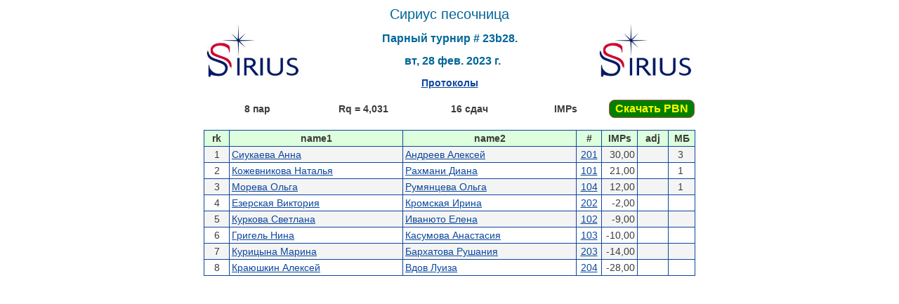

--- FILE ---
content_type: text/html; charset=windows-1251
request_url: https://bridgemoscow.ru/school/sputnik/s230228/res.htm
body_size: 1532
content:
<HTML>
<HEAD>
<TITLE>Сириус песочница: Результаты</TITLE>
<META http-equiv="Content-Type" content="text/html; charset=windows-1251">
<LINK href="/results.css" rel="stylesheet" type="Text/css">
</HEAD>
<BODY>
<script type="text/javascript" src="../wz_tooltip.js"></script>
<TABLE width=700 border=0 cellpadding="0" cellspacing="1" class="nobrd" align=center>
<TR><TD align="Left" width=25% rowspan=6><img align=left height=80 src='/tournaments/results/flags/logo_sir.jpg' ></TD>
<TD align=center>
<H1>Сириус песочница</H1></TD>
<TD align="Right" width=25% rowspan=6><img align=right height=80 src='/tournaments/results/flags/logo_sir.jpg' ></TD></TR>
<TR><TD align=center>
<H2>Парный турнир # 23b28.
</TR><TR><TD align=center><H2>
 &nbsp вт, 28 фев. 2023 г.</H2></TD></TR>
<TR><TD align=center><h2><A href="d1p.htm" class="center">Протоколы</A></h1></TD></TR><TR></TR></TABLE>
<TABLE width=700 border=0 cellpadding="0" cellspacing="1" class="nobrd" align=center>
<TR>
<TH width=20%>8 пар</TH>
<TH width=20%>Rq = 4,031</TH>
<TH width=20%>16 сдач</TH>
<TH width=16%>IMPs</TH>
<TH width=16%><DIV class="buttonsel"><A href="s230228.pbn" download>Скачать PBN</A></TH>
</TR></TABLE> <br>
<TABLE width=700 border=1 cellpadding="3" cellspacing="0" class="allbrd" align=center>
<TR>
<TH width=5%>rk</TH>
<TH width=33%>name1</TH>
<TH width=33%>name2</TH>
<TH width=5%>#</TH>
<TH width=7% nowrap>IMPs</TH>
<TH width=6%>adj</TH>
<TH width=5%>МБ</TH>
</TR>
<TR class=odd><TD align=center>1</TD>
<TD nowrap><A href="http://www.bridgesport.ru/players/player.php?player_id=6377"onmouseover="Tip('Сиукаева&nbsp;Анна&nbsp;Мерабовна<BR>Город:&nbsp;Москва&nbsp;&nbsp;&nbsp;ID:&nbsp;6377<BR>Разряд:&nbsp;5&nbsp;&nbsp;&nbsp;Рейтинг:&nbsp;0')" target=_blank>Сиукаева Анна</TD>
<TD nowrap><A href="http://www.bridgesport.ru/players/player.php?player_id=5687"onmouseover="Tip('Андреев&nbsp;Алексей&nbsp;Владимирович<BR>Город:&nbsp;Москва&nbsp;&nbsp;&nbsp;ID:&nbsp;5687<BR>Разряд:&nbsp;2&nbsp;&nbsp;&nbsp;Рейтинг:&nbsp;27')" target=_blank>Андреев Алексей</TD>
<TD align=center><A href="p201h.htm">201</A></TD>
<TD align=right>30,00</TD>
<TD align=right>&nbsp;</TD>
<TD align=center>3&nbsp;</TD></TR>
<TR class=even><TD align=center>2</TD>
<TD nowrap><A href="http://www.bridgesport.ru/players/player.php?player_id=6603"onmouseover="Tip('Кожевникова&nbsp;Наталья&nbsp;<BR>Город:&nbsp;Москва&nbsp;&nbsp;&nbsp;ID:&nbsp;6603<BR>Разряд:&nbsp;5&nbsp;&nbsp;&nbsp;Рейтинг:&nbsp;0')" target=_blank>Кожевникова Наталья</TD>
<TD nowrap><A href="http://www.bridgesport.ru/players/player.php?player_id=3114"onmouseover="Tip('Рахмани&nbsp;Диана&nbsp;Вячеславовна<BR>Город:&nbsp;Москва&nbsp;&nbsp;&nbsp;ID:&nbsp;3114<BR>Разряд:&nbsp;-3,5&nbsp;&nbsp;&nbsp;Рейтинг:&nbsp;3070')" target=_blank>Рахмани Диана</TD>
<TD align=center><A href="p101h.htm">101</A></TD>
<TD align=right>21,00</TD>
<TD align=right>&nbsp;</TD>
<TD align=center>1&nbsp;</TD></TR>
<TR class=odd><TD align=center>3</TD>
<TD nowrap><A href="http://www.bridgesport.ru/players/player.php?player_id=6120"onmouseover="Tip('Морева&nbsp;Ольга&nbsp;<BR>Город:&nbsp;Москва&nbsp;&nbsp;&nbsp;ID:&nbsp;6120<BR>Разряд:&nbsp;5&nbsp;&nbsp;&nbsp;Рейтинг:&nbsp;0')" target=_blank>Морева Ольга</TD>
<TD nowrap><A href="http://www.bridgesport.ru/players/player.php?player_id=6250"onmouseover="Tip('Румянцева&nbsp;Ольга&nbsp;Михайловна<BR>Город:&nbsp;Москва&nbsp;&nbsp;&nbsp;ID:&nbsp;6250<BR>Разряд:&nbsp;5&nbsp;&nbsp;&nbsp;Рейтинг:&nbsp;0')" target=_blank>Румянцева Ольга</TD>
<TD align=center><A href="p104h.htm">104</A></TD>
<TD align=right>12,00</TD>
<TD align=right>&nbsp;</TD>
<TD align=center>1&nbsp;</TD></TR>
<TR class=even><TD align=center>4</TD>
<TD nowrap><A href="http://www.bridgesport.ru/players/player.php?player_id=6502"onmouseover="Tip('Езерская&nbsp;Виктория&nbsp;Владимировна<BR>Город:&nbsp;Москва&nbsp;&nbsp;&nbsp;ID:&nbsp;6502<BR>Разряд:&nbsp;5&nbsp;&nbsp;&nbsp;Рейтинг:&nbsp;0')" target=_blank>Езерская Виктория</TD>
<TD nowrap><A href="http://www.bridgesport.ru/players/player.php?player_id=6505"onmouseover="Tip('Кромская&nbsp;Ирина&nbsp;Юрьевна<BR>Город:&nbsp;Москва&nbsp;&nbsp;&nbsp;ID:&nbsp;6505<BR>Разряд:&nbsp;5&nbsp;&nbsp;&nbsp;Рейтинг:&nbsp;0')" target=_blank>Кромская Ирина</TD>
<TD align=center><A href="p202h.htm">202</A></TD>
<TD align=right>-2,00</TD>
<TD align=right>&nbsp;</TD>
<TD align=center>&nbsp;</TD></TR>
<TR class=odd><TD align=center>5</TD>
<TD nowrap><A href="http://www.bridgesport.ru/players/player.php?player_id=6504"onmouseover="Tip('Куркова&nbsp;Светлана&nbsp;Александровна<BR>Город:&nbsp;Москва&nbsp;&nbsp;&nbsp;ID:&nbsp;6504<BR>Разряд:&nbsp;5&nbsp;&nbsp;&nbsp;Рейтинг:&nbsp;0')" target=_blank>Куркова Светлана</TD>
<TD nowrap><A href="http://www.bridgesport.ru/players/player.php?player_id=6565"onmouseover="Tip('Иванюто&nbsp;Елена&nbsp;Александровна<BR>Город:&nbsp;Москва&nbsp;&nbsp;&nbsp;ID:&nbsp;6565<BR>Разряд:&nbsp;5&nbsp;&nbsp;&nbsp;Рейтинг:&nbsp;0')" target=_blank>Иванюто Елена</TD>
<TD align=center><A href="p102h.htm">102</A></TD>
<TD align=right>-9,00</TD>
<TD align=right>&nbsp;</TD>
<TD align=center>&nbsp;</TD></TR>
<TR class=even><TD align=center>6</TD>
<TD nowrap><A href="http://www.bridgesport.ru/players/player.php?player_id=4759"onmouseover="Tip('Григель&nbsp;Нина&nbsp;Викторовна<BR>Город:&nbsp;Москва&nbsp;&nbsp;&nbsp;ID:&nbsp;4759<BR>Разряд:&nbsp;5&nbsp;&nbsp;&nbsp;Рейтинг:&nbsp;0')" target=_blank>Григель Нина</TD>
<TD nowrap><A href="http://www.bridgesport.ru/players/player.php?player_id=4731"onmouseover="Tip('Касумова&nbsp;Анастасия&nbsp;Яковлевна<BR>Город:&nbsp;Москва&nbsp;&nbsp;&nbsp;ID:&nbsp;4731<BR>Разряд:&nbsp;3&nbsp;&nbsp;&nbsp;Рейтинг:&nbsp;0')" target=_blank>Касумова Анастасия</TD>
<TD align=center><A href="p103h.htm">103</A></TD>
<TD align=right>-10,00</TD>
<TD align=right>&nbsp;</TD>
<TD align=center>&nbsp;</TD></TR>
<TR class=odd><TD align=center>7</TD>
<TD nowrap><A href="http://www.bridgesport.ru/players/player.php?player_id=6585"onmouseover="Tip('Курицына&nbsp;Марина&nbsp;Георгиевна<BR>Город:&nbsp;Москва&nbsp;&nbsp;&nbsp;ID:&nbsp;6585<BR>Разряд:&nbsp;5&nbsp;&nbsp;&nbsp;Рейтинг:&nbsp;0')" target=_blank>Курицына Марина</TD>
<TD nowrap><A href="http://www.bridgesport.ru/players/player.php?player_id=5536"onmouseover="Tip('Бархатова&nbsp;Рушания&nbsp;Хайрулловна<BR>Город:&nbsp;Москва&nbsp;&nbsp;&nbsp;ID:&nbsp;5536<BR>Разряд:&nbsp;3&nbsp;&nbsp;&nbsp;Рейтинг:&nbsp;0')" target=_blank>Бархатова Рушания</TD>
<TD align=center><A href="p203h.htm">203</A></TD>
<TD align=right>-14,00</TD>
<TD align=right>&nbsp;</TD>
<TD align=center>&nbsp;</TD></TR>
<TR class=even><TD align=center>8</TD>
<TD nowrap><A href="http://www.bridgesport.ru/players/player.php?player_id=6340"onmouseover="Tip('Краюшкин&nbsp;Алексей&nbsp;Владимирович<BR>Город:&nbsp;Москва&nbsp;&nbsp;&nbsp;ID:&nbsp;6340<BR>Разряд:&nbsp;5&nbsp;&nbsp;&nbsp;Рейтинг:&nbsp;0')" target=_blank>Краюшкин Алексей</TD>
<TD nowrap><A href="http://www.bridgesport.ru/players/player.php?player_id=6040"onmouseover="Tip('Вдов&nbsp;Луиза&nbsp;Ильдаровна<BR>Город:&nbsp;Москва&nbsp;&nbsp;&nbsp;ID:&nbsp;6040<BR>Разряд:&nbsp;5&nbsp;&nbsp;&nbsp;Рейтинг:&nbsp;0')" target=_blank>Вдов Луиза</TD>
<TD align=center><A href="p204h.htm">204</A></TD>
<TD align=right>-28,00</TD>
<TD align=right>&nbsp;</TD>
<TD align=center>&nbsp;</TD></TR>
</TABLE>
</BODY>
</HTML>
